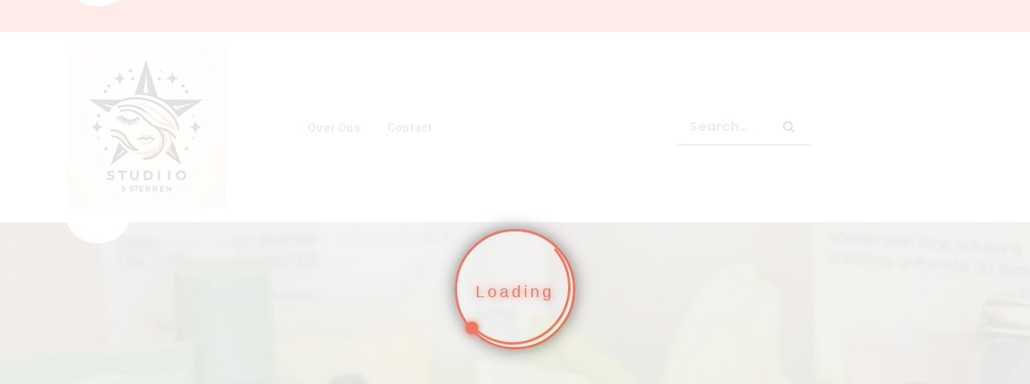

--- FILE ---
content_type: text/html; charset=UTF-8
request_url: https://studio5sterren.com/tag/lokatie/
body_size: 9446
content:
<!DOCTYPE html>
<html lang="nl-BE">
	<head>
		<meta charset="UTF-8">
		<meta name="viewport" content="width=device-width, initial-scale=1">
		<link rel="profile" href="https://gmpg.org/xfn/11">
				<meta name='robots' content='index, follow, max-image-preview:large, max-snippet:-1, max-video-preview:-1' />

	<!-- This site is optimized with the Yoast SEO plugin v24.5 - https://yoast.com/wordpress/plugins/seo/ -->
	<title>lokatie archieven - studio5sterren.com</title>
	<link rel="canonical" href="https://studio5sterren.com/tag/lokatie/" />
	<meta property="og:locale" content="nl_BE" />
	<meta property="og:type" content="article" />
	<meta property="og:title" content="lokatie archieven - studio5sterren.com" />
	<meta property="og:url" content="https://studio5sterren.com/tag/lokatie/" />
	<meta property="og:site_name" content="studio5sterren.com" />
	<meta name="twitter:card" content="summary_large_image" />
	<script type="application/ld+json" class="yoast-schema-graph">{"@context":"https://schema.org","@graph":[{"@type":"CollectionPage","@id":"https://studio5sterren.com/tag/lokatie/","url":"https://studio5sterren.com/tag/lokatie/","name":"lokatie archieven - studio5sterren.com","isPartOf":{"@id":"https://studio5sterren.com/#website"},"primaryImageOfPage":{"@id":"https://studio5sterren.com/tag/lokatie/#primaryimage"},"image":{"@id":"https://studio5sterren.com/tag/lokatie/#primaryimage"},"thumbnailUrl":"https://i0.wp.com/studio5sterren.com/wp-content/uploads/2024/06/lippen-tatoeeren-kosten-0.jpg?fit=225%2C225&ssl=1","breadcrumb":{"@id":"https://studio5sterren.com/tag/lokatie/#breadcrumb"},"inLanguage":"nl-BE"},{"@type":"ImageObject","inLanguage":"nl-BE","@id":"https://studio5sterren.com/tag/lokatie/#primaryimage","url":"https://i0.wp.com/studio5sterren.com/wp-content/uploads/2024/06/lippen-tatoeeren-kosten-0.jpg?fit=225%2C225&ssl=1","contentUrl":"https://i0.wp.com/studio5sterren.com/wp-content/uploads/2024/06/lippen-tatoeeren-kosten-0.jpg?fit=225%2C225&ssl=1","width":225,"height":225,"caption":"lippen tatoeëren kosten"},{"@type":"BreadcrumbList","@id":"https://studio5sterren.com/tag/lokatie/#breadcrumb","itemListElement":[{"@type":"ListItem","position":1,"name":"Home","item":"https://studio5sterren.com/"},{"@type":"ListItem","position":2,"name":"lokatie"}]},{"@type":"WebSite","@id":"https://studio5sterren.com/#website","url":"https://studio5sterren.com/","name":"studio5sterren.com","description":"Uw schoonheid, onze passie.","publisher":{"@id":"https://studio5sterren.com/#organization"},"potentialAction":[{"@type":"SearchAction","target":{"@type":"EntryPoint","urlTemplate":"https://studio5sterren.com/?s={search_term_string}"},"query-input":{"@type":"PropertyValueSpecification","valueRequired":true,"valueName":"search_term_string"}}],"inLanguage":"nl-BE"},{"@type":"Organization","@id":"https://studio5sterren.com/#organization","name":"studio5sterren.com","url":"https://studio5sterren.com/","logo":{"@type":"ImageObject","inLanguage":"nl-BE","@id":"https://studio5sterren.com/#/schema/logo/image/","url":"https://i0.wp.com/studio5sterren.com/wp-content/uploads/2024/07/sitelogo-1.webp?fit=200%2C200&ssl=1","contentUrl":"https://i0.wp.com/studio5sterren.com/wp-content/uploads/2024/07/sitelogo-1.webp?fit=200%2C200&ssl=1","width":200,"height":200,"caption":"studio5sterren.com"},"image":{"@id":"https://studio5sterren.com/#/schema/logo/image/"}}]}</script>
	<!-- / Yoast SEO plugin. -->


<link rel='dns-prefetch' href='//stats.wp.com' />
<link rel='dns-prefetch' href='//fonts.googleapis.com' />
<link rel='dns-prefetch' href='//i0.wp.com' />
<link rel='dns-prefetch' href='//c0.wp.com' />
<link rel="alternate" type="application/rss+xml" title="studio5sterren.com &raquo; feed" href="https://studio5sterren.com/feed/" />
<link rel="alternate" type="application/rss+xml" title="studio5sterren.com &raquo; reactiesfeed" href="https://studio5sterren.com/comments/feed/" />
<link rel="alternate" type="application/rss+xml" title="studio5sterren.com &raquo; lokatie tagfeed" href="https://studio5sterren.com/tag/lokatie/feed/" />
<script type="text/javascript">
/* <![CDATA[ */
window._wpemojiSettings = {"baseUrl":"https:\/\/s.w.org\/images\/core\/emoji\/15.0.3\/72x72\/","ext":".png","svgUrl":"https:\/\/s.w.org\/images\/core\/emoji\/15.0.3\/svg\/","svgExt":".svg","source":{"concatemoji":"https:\/\/studio5sterren.com\/wp-includes\/js\/wp-emoji-release.min.js?ver=6.5.4"}};
/*! This file is auto-generated */
!function(i,n){var o,s,e;function c(e){try{var t={supportTests:e,timestamp:(new Date).valueOf()};sessionStorage.setItem(o,JSON.stringify(t))}catch(e){}}function p(e,t,n){e.clearRect(0,0,e.canvas.width,e.canvas.height),e.fillText(t,0,0);var t=new Uint32Array(e.getImageData(0,0,e.canvas.width,e.canvas.height).data),r=(e.clearRect(0,0,e.canvas.width,e.canvas.height),e.fillText(n,0,0),new Uint32Array(e.getImageData(0,0,e.canvas.width,e.canvas.height).data));return t.every(function(e,t){return e===r[t]})}function u(e,t,n){switch(t){case"flag":return n(e,"\ud83c\udff3\ufe0f\u200d\u26a7\ufe0f","\ud83c\udff3\ufe0f\u200b\u26a7\ufe0f")?!1:!n(e,"\ud83c\uddfa\ud83c\uddf3","\ud83c\uddfa\u200b\ud83c\uddf3")&&!n(e,"\ud83c\udff4\udb40\udc67\udb40\udc62\udb40\udc65\udb40\udc6e\udb40\udc67\udb40\udc7f","\ud83c\udff4\u200b\udb40\udc67\u200b\udb40\udc62\u200b\udb40\udc65\u200b\udb40\udc6e\u200b\udb40\udc67\u200b\udb40\udc7f");case"emoji":return!n(e,"\ud83d\udc26\u200d\u2b1b","\ud83d\udc26\u200b\u2b1b")}return!1}function f(e,t,n){var r="undefined"!=typeof WorkerGlobalScope&&self instanceof WorkerGlobalScope?new OffscreenCanvas(300,150):i.createElement("canvas"),a=r.getContext("2d",{willReadFrequently:!0}),o=(a.textBaseline="top",a.font="600 32px Arial",{});return e.forEach(function(e){o[e]=t(a,e,n)}),o}function t(e){var t=i.createElement("script");t.src=e,t.defer=!0,i.head.appendChild(t)}"undefined"!=typeof Promise&&(o="wpEmojiSettingsSupports",s=["flag","emoji"],n.supports={everything:!0,everythingExceptFlag:!0},e=new Promise(function(e){i.addEventListener("DOMContentLoaded",e,{once:!0})}),new Promise(function(t){var n=function(){try{var e=JSON.parse(sessionStorage.getItem(o));if("object"==typeof e&&"number"==typeof e.timestamp&&(new Date).valueOf()<e.timestamp+604800&&"object"==typeof e.supportTests)return e.supportTests}catch(e){}return null}();if(!n){if("undefined"!=typeof Worker&&"undefined"!=typeof OffscreenCanvas&&"undefined"!=typeof URL&&URL.createObjectURL&&"undefined"!=typeof Blob)try{var e="postMessage("+f.toString()+"("+[JSON.stringify(s),u.toString(),p.toString()].join(",")+"));",r=new Blob([e],{type:"text/javascript"}),a=new Worker(URL.createObjectURL(r),{name:"wpTestEmojiSupports"});return void(a.onmessage=function(e){c(n=e.data),a.terminate(),t(n)})}catch(e){}c(n=f(s,u,p))}t(n)}).then(function(e){for(var t in e)n.supports[t]=e[t],n.supports.everything=n.supports.everything&&n.supports[t],"flag"!==t&&(n.supports.everythingExceptFlag=n.supports.everythingExceptFlag&&n.supports[t]);n.supports.everythingExceptFlag=n.supports.everythingExceptFlag&&!n.supports.flag,n.DOMReady=!1,n.readyCallback=function(){n.DOMReady=!0}}).then(function(){return e}).then(function(){var e;n.supports.everything||(n.readyCallback(),(e=n.source||{}).concatemoji?t(e.concatemoji):e.wpemoji&&e.twemoji&&(t(e.twemoji),t(e.wpemoji)))}))}((window,document),window._wpemojiSettings);
/* ]]> */
</script>
<style id='wp-emoji-styles-inline-css' type='text/css'>

	img.wp-smiley, img.emoji {
		display: inline !important;
		border: none !important;
		box-shadow: none !important;
		height: 1em !important;
		width: 1em !important;
		margin: 0 0.07em !important;
		vertical-align: -0.1em !important;
		background: none !important;
		padding: 0 !important;
	}
</style>
<link rel='stylesheet' id='wp-block-library-css' href='https://c0.wp.com/c/6.5.4/wp-includes/css/dist/block-library/style.min.css' type='text/css' media='all' />
<link rel='stylesheet' id='mediaelement-css' href='https://c0.wp.com/c/6.5.4/wp-includes/js/mediaelement/mediaelementplayer-legacy.min.css' type='text/css' media='all' />
<link rel='stylesheet' id='wp-mediaelement-css' href='https://c0.wp.com/c/6.5.4/wp-includes/js/mediaelement/wp-mediaelement.min.css' type='text/css' media='all' />
<style id='jetpack-sharing-buttons-style-inline-css' type='text/css'>
.jetpack-sharing-buttons__services-list{display:flex;flex-direction:row;flex-wrap:wrap;gap:0;list-style-type:none;margin:5px;padding:0}.jetpack-sharing-buttons__services-list.has-small-icon-size{font-size:12px}.jetpack-sharing-buttons__services-list.has-normal-icon-size{font-size:16px}.jetpack-sharing-buttons__services-list.has-large-icon-size{font-size:24px}.jetpack-sharing-buttons__services-list.has-huge-icon-size{font-size:36px}@media print{.jetpack-sharing-buttons__services-list{display:none!important}}.editor-styles-wrapper .wp-block-jetpack-sharing-buttons{gap:0;padding-inline-start:0}ul.jetpack-sharing-buttons__services-list.has-background{padding:1.25em 2.375em}
</style>
<style id='classic-theme-styles-inline-css' type='text/css'>
/*! This file is auto-generated */
.wp-block-button__link{color:#fff;background-color:#32373c;border-radius:9999px;box-shadow:none;text-decoration:none;padding:calc(.667em + 2px) calc(1.333em + 2px);font-size:1.125em}.wp-block-file__button{background:#32373c;color:#fff;text-decoration:none}
</style>
<style id='global-styles-inline-css' type='text/css'>
body{--wp--preset--color--black: #000000;--wp--preset--color--cyan-bluish-gray: #abb8c3;--wp--preset--color--white: #ffffff;--wp--preset--color--pale-pink: #f78da7;--wp--preset--color--vivid-red: #cf2e2e;--wp--preset--color--luminous-vivid-orange: #ff6900;--wp--preset--color--luminous-vivid-amber: #fcb900;--wp--preset--color--light-green-cyan: #7bdcb5;--wp--preset--color--vivid-green-cyan: #00d084;--wp--preset--color--pale-cyan-blue: #8ed1fc;--wp--preset--color--vivid-cyan-blue: #0693e3;--wp--preset--color--vivid-purple: #9b51e0;--wp--preset--gradient--vivid-cyan-blue-to-vivid-purple: linear-gradient(135deg,rgba(6,147,227,1) 0%,rgb(155,81,224) 100%);--wp--preset--gradient--light-green-cyan-to-vivid-green-cyan: linear-gradient(135deg,rgb(122,220,180) 0%,rgb(0,208,130) 100%);--wp--preset--gradient--luminous-vivid-amber-to-luminous-vivid-orange: linear-gradient(135deg,rgba(252,185,0,1) 0%,rgba(255,105,0,1) 100%);--wp--preset--gradient--luminous-vivid-orange-to-vivid-red: linear-gradient(135deg,rgba(255,105,0,1) 0%,rgb(207,46,46) 100%);--wp--preset--gradient--very-light-gray-to-cyan-bluish-gray: linear-gradient(135deg,rgb(238,238,238) 0%,rgb(169,184,195) 100%);--wp--preset--gradient--cool-to-warm-spectrum: linear-gradient(135deg,rgb(74,234,220) 0%,rgb(151,120,209) 20%,rgb(207,42,186) 40%,rgb(238,44,130) 60%,rgb(251,105,98) 80%,rgb(254,248,76) 100%);--wp--preset--gradient--blush-light-purple: linear-gradient(135deg,rgb(255,206,236) 0%,rgb(152,150,240) 100%);--wp--preset--gradient--blush-bordeaux: linear-gradient(135deg,rgb(254,205,165) 0%,rgb(254,45,45) 50%,rgb(107,0,62) 100%);--wp--preset--gradient--luminous-dusk: linear-gradient(135deg,rgb(255,203,112) 0%,rgb(199,81,192) 50%,rgb(65,88,208) 100%);--wp--preset--gradient--pale-ocean: linear-gradient(135deg,rgb(255,245,203) 0%,rgb(182,227,212) 50%,rgb(51,167,181) 100%);--wp--preset--gradient--electric-grass: linear-gradient(135deg,rgb(202,248,128) 0%,rgb(113,206,126) 100%);--wp--preset--gradient--midnight: linear-gradient(135deg,rgb(2,3,129) 0%,rgb(40,116,252) 100%);--wp--preset--font-size--small: 13px;--wp--preset--font-size--medium: 20px;--wp--preset--font-size--large: 36px;--wp--preset--font-size--x-large: 42px;--wp--preset--spacing--20: 0.44rem;--wp--preset--spacing--30: 0.67rem;--wp--preset--spacing--40: 1rem;--wp--preset--spacing--50: 1.5rem;--wp--preset--spacing--60: 2.25rem;--wp--preset--spacing--70: 3.38rem;--wp--preset--spacing--80: 5.06rem;--wp--preset--shadow--natural: 6px 6px 9px rgba(0, 0, 0, 0.2);--wp--preset--shadow--deep: 12px 12px 50px rgba(0, 0, 0, 0.4);--wp--preset--shadow--sharp: 6px 6px 0px rgba(0, 0, 0, 0.2);--wp--preset--shadow--outlined: 6px 6px 0px -3px rgba(255, 255, 255, 1), 6px 6px rgba(0, 0, 0, 1);--wp--preset--shadow--crisp: 6px 6px 0px rgba(0, 0, 0, 1);}:where(.is-layout-flex){gap: 0.5em;}:where(.is-layout-grid){gap: 0.5em;}body .is-layout-flex{display: flex;}body .is-layout-flex{flex-wrap: wrap;align-items: center;}body .is-layout-flex > *{margin: 0;}body .is-layout-grid{display: grid;}body .is-layout-grid > *{margin: 0;}:where(.wp-block-columns.is-layout-flex){gap: 2em;}:where(.wp-block-columns.is-layout-grid){gap: 2em;}:where(.wp-block-post-template.is-layout-flex){gap: 1.25em;}:where(.wp-block-post-template.is-layout-grid){gap: 1.25em;}.has-black-color{color: var(--wp--preset--color--black) !important;}.has-cyan-bluish-gray-color{color: var(--wp--preset--color--cyan-bluish-gray) !important;}.has-white-color{color: var(--wp--preset--color--white) !important;}.has-pale-pink-color{color: var(--wp--preset--color--pale-pink) !important;}.has-vivid-red-color{color: var(--wp--preset--color--vivid-red) !important;}.has-luminous-vivid-orange-color{color: var(--wp--preset--color--luminous-vivid-orange) !important;}.has-luminous-vivid-amber-color{color: var(--wp--preset--color--luminous-vivid-amber) !important;}.has-light-green-cyan-color{color: var(--wp--preset--color--light-green-cyan) !important;}.has-vivid-green-cyan-color{color: var(--wp--preset--color--vivid-green-cyan) !important;}.has-pale-cyan-blue-color{color: var(--wp--preset--color--pale-cyan-blue) !important;}.has-vivid-cyan-blue-color{color: var(--wp--preset--color--vivid-cyan-blue) !important;}.has-vivid-purple-color{color: var(--wp--preset--color--vivid-purple) !important;}.has-black-background-color{background-color: var(--wp--preset--color--black) !important;}.has-cyan-bluish-gray-background-color{background-color: var(--wp--preset--color--cyan-bluish-gray) !important;}.has-white-background-color{background-color: var(--wp--preset--color--white) !important;}.has-pale-pink-background-color{background-color: var(--wp--preset--color--pale-pink) !important;}.has-vivid-red-background-color{background-color: var(--wp--preset--color--vivid-red) !important;}.has-luminous-vivid-orange-background-color{background-color: var(--wp--preset--color--luminous-vivid-orange) !important;}.has-luminous-vivid-amber-background-color{background-color: var(--wp--preset--color--luminous-vivid-amber) !important;}.has-light-green-cyan-background-color{background-color: var(--wp--preset--color--light-green-cyan) !important;}.has-vivid-green-cyan-background-color{background-color: var(--wp--preset--color--vivid-green-cyan) !important;}.has-pale-cyan-blue-background-color{background-color: var(--wp--preset--color--pale-cyan-blue) !important;}.has-vivid-cyan-blue-background-color{background-color: var(--wp--preset--color--vivid-cyan-blue) !important;}.has-vivid-purple-background-color{background-color: var(--wp--preset--color--vivid-purple) !important;}.has-black-border-color{border-color: var(--wp--preset--color--black) !important;}.has-cyan-bluish-gray-border-color{border-color: var(--wp--preset--color--cyan-bluish-gray) !important;}.has-white-border-color{border-color: var(--wp--preset--color--white) !important;}.has-pale-pink-border-color{border-color: var(--wp--preset--color--pale-pink) !important;}.has-vivid-red-border-color{border-color: var(--wp--preset--color--vivid-red) !important;}.has-luminous-vivid-orange-border-color{border-color: var(--wp--preset--color--luminous-vivid-orange) !important;}.has-luminous-vivid-amber-border-color{border-color: var(--wp--preset--color--luminous-vivid-amber) !important;}.has-light-green-cyan-border-color{border-color: var(--wp--preset--color--light-green-cyan) !important;}.has-vivid-green-cyan-border-color{border-color: var(--wp--preset--color--vivid-green-cyan) !important;}.has-pale-cyan-blue-border-color{border-color: var(--wp--preset--color--pale-cyan-blue) !important;}.has-vivid-cyan-blue-border-color{border-color: var(--wp--preset--color--vivid-cyan-blue) !important;}.has-vivid-purple-border-color{border-color: var(--wp--preset--color--vivid-purple) !important;}.has-vivid-cyan-blue-to-vivid-purple-gradient-background{background: var(--wp--preset--gradient--vivid-cyan-blue-to-vivid-purple) !important;}.has-light-green-cyan-to-vivid-green-cyan-gradient-background{background: var(--wp--preset--gradient--light-green-cyan-to-vivid-green-cyan) !important;}.has-luminous-vivid-amber-to-luminous-vivid-orange-gradient-background{background: var(--wp--preset--gradient--luminous-vivid-amber-to-luminous-vivid-orange) !important;}.has-luminous-vivid-orange-to-vivid-red-gradient-background{background: var(--wp--preset--gradient--luminous-vivid-orange-to-vivid-red) !important;}.has-very-light-gray-to-cyan-bluish-gray-gradient-background{background: var(--wp--preset--gradient--very-light-gray-to-cyan-bluish-gray) !important;}.has-cool-to-warm-spectrum-gradient-background{background: var(--wp--preset--gradient--cool-to-warm-spectrum) !important;}.has-blush-light-purple-gradient-background{background: var(--wp--preset--gradient--blush-light-purple) !important;}.has-blush-bordeaux-gradient-background{background: var(--wp--preset--gradient--blush-bordeaux) !important;}.has-luminous-dusk-gradient-background{background: var(--wp--preset--gradient--luminous-dusk) !important;}.has-pale-ocean-gradient-background{background: var(--wp--preset--gradient--pale-ocean) !important;}.has-electric-grass-gradient-background{background: var(--wp--preset--gradient--electric-grass) !important;}.has-midnight-gradient-background{background: var(--wp--preset--gradient--midnight) !important;}.has-small-font-size{font-size: var(--wp--preset--font-size--small) !important;}.has-medium-font-size{font-size: var(--wp--preset--font-size--medium) !important;}.has-large-font-size{font-size: var(--wp--preset--font-size--large) !important;}.has-x-large-font-size{font-size: var(--wp--preset--font-size--x-large) !important;}
.wp-block-navigation a:where(:not(.wp-element-button)){color: inherit;}
:where(.wp-block-post-template.is-layout-flex){gap: 1.25em;}:where(.wp-block-post-template.is-layout-grid){gap: 1.25em;}
:where(.wp-block-columns.is-layout-flex){gap: 2em;}:where(.wp-block-columns.is-layout-grid){gap: 2em;}
.wp-block-pullquote{font-size: 1.5em;line-height: 1.6;}
</style>
<link rel='stylesheet' id='cptch_stylesheet-css' href='https://studio5sterren.com/wp-content/plugins/captcha-bws/css/front_end_style.css?ver=5.2.7' type='text/css' media='all' />
<link rel='stylesheet' id='dashicons-css' href='https://c0.wp.com/c/6.5.4/wp-includes/css/dashicons.min.css' type='text/css' media='all' />
<link rel='stylesheet' id='cptch_desktop_style-css' href='https://studio5sterren.com/wp-content/plugins/captcha-bws/css/desktop_style.css?ver=5.2.7' type='text/css' media='all' />
<link rel='stylesheet' id='all-min-css' href='https://studio5sterren.com/wp-content/themes/expert-makeup-stylist/assets/css/all.min.css?ver=6.5.4' type='text/css' media='all' />
<link rel='stylesheet' id='bootstrap-min-css' href='https://studio5sterren.com/wp-content/themes/expert-makeup-stylist/assets/css/bootstrap.min.css?ver=6.5.4' type='text/css' media='all' />
<link rel='stylesheet' id='owl-carousel-css-css' href='https://studio5sterren.com/wp-content/themes/expert-makeup-stylist/assets/css/owl.carousel.css?ver=6.5.4' type='text/css' media='all' />
<link rel='stylesheet' id='font-awesome-css' href='https://studio5sterren.com/wp-content/themes/expert-makeup-stylist/assets/css/fonts/font-awesome/css/font-awesome.min.css?ver=6.5.4' type='text/css' media='all' />
<link rel='stylesheet' id='expert-makeup-stylist-editor-style-css' href='https://studio5sterren.com/wp-content/themes/expert-makeup-stylist/assets/css/editor-style.css?ver=6.5.4' type='text/css' media='all' />
<link rel='stylesheet' id='expert-makeup-stylist-main-css' href='https://studio5sterren.com/wp-content/themes/expert-makeup-stylist/assets/css/main.css?ver=6.5.4' type='text/css' media='all' />
<link rel='stylesheet' id='expert-makeup-stylist-woo-css' href='https://studio5sterren.com/wp-content/themes/expert-makeup-stylist/assets/css/woo.css?ver=6.5.4' type='text/css' media='all' />
<link rel='stylesheet' id='expert-makeup-stylist-style-css' href='https://studio5sterren.com/wp-content/themes/expert-makeup-stylist/style.css?ver=6.5.4' type='text/css' media='all' />
<link rel='stylesheet' id='expert-makeup-stylist-fonts-css' href='//fonts.googleapis.com/css?family=Poppins%3Awght%400%2C100%3B0%2C200%3B0%2C300%3B0%2C400%3B0%2C500%3B0%2C600%3B0%2C700%3B0%2C800%3B0%2C900%3B1%2C100%3B1%2C200%3B1%2C300%3B1%2C400%3B1%2C500%3B1%2C600%3B1%2C700%3B1%2C800%3B1%2C900%7CRoboto%20Slab%3Awght%400%2C100%3B0%2C200%3B0%2C300%3B0%2C400%3B0%2C500%3B0%2C600%3B0%2C700%3B0%2C800%3B0%2C900' type='text/css' media='all' />
<script type="text/javascript" src="https://c0.wp.com/c/6.5.4/wp-includes/js/jquery/jquery.min.js" id="jquery-core-js"></script>
<script type="text/javascript" src="https://c0.wp.com/c/6.5.4/wp-includes/js/jquery/jquery-migrate.min.js" id="jquery-migrate-js"></script>
<script type="text/javascript" src="https://studio5sterren.com/wp-content/themes/expert-makeup-stylist/assets/js/owl.carousel.js?ver=1" id="owl-carousel-js-js"></script>
<link rel="https://api.w.org/" href="https://studio5sterren.com/wp-json/" /><link rel="alternate" type="application/json" href="https://studio5sterren.com/wp-json/wp/v2/tags/684" /><link rel="EditURI" type="application/rsd+xml" title="RSD" href="https://studio5sterren.com/xmlrpc.php?rsd" />
<meta name="generator" content="WordPress 6.5.4" />
	<style>img#wpstats{display:none}</style>
		<link rel="icon" href="https://i0.wp.com/studio5sterren.com/wp-content/uploads/2024/07/siteicon-1.webp?fit=32%2C32&#038;ssl=1" sizes="32x32" />
<link rel="icon" href="https://i0.wp.com/studio5sterren.com/wp-content/uploads/2024/07/siteicon-1.webp?fit=192%2C192&#038;ssl=1" sizes="192x192" />
<link rel="apple-touch-icon" href="https://i0.wp.com/studio5sterren.com/wp-content/uploads/2024/07/siteicon-1.webp?fit=180%2C180&#038;ssl=1" />
<meta name="msapplication-TileImage" content="https://i0.wp.com/studio5sterren.com/wp-content/uploads/2024/07/siteicon-1.webp?fit=270%2C270&#038;ssl=1" />
	</head>
<body class="archive tag tag-lokatie tag-684 wp-custom-logo wp-embed-responsive hfeed" >
				<div class="loading">
			<div class="loader">
			  Loading			  <span></span>
			</div>
		</div>
	
	<div id="page" class="site">
		<a class="skip-link screen-reader-text" href="#content">Skip to content</a>

	<div class="mainhead">
		<header class="main-header">
		<div class="upper-header-aera py-md-2 py-3"> 
			<div class="container">
								<div class="row m-0">
					<div class="col-lg-8 col-md-7 col-12 contactbox align-self-center text-center text-md-start">
						<span class="call pe-md-3">
					        				      	</span>
				      	<span class="email">
					        				      	</span>
				    </div>
					<div class="col-lg-2 col-md-3 col-12 text-md-end text-center align-self-center social-area mb-md-0 mb-3">
		    																																						</div>
					<div class="col-lg-2 col-md-2 align-self-center mb-md-0 mb-3">
												<div class="header-details">
						    <p class="mb-0 pe-4">
						        						    </p>
						    						    <p class="mb-0 pe-4">
						        						    </p>
						    <p class="mb-0">
						        						    </p>
						</div>
					</div>
				</div>
			</div>
		</div>

		<div class="middle-header-aera py-2">
			<div class="container">
				<div class="row">
					<div class="col-lg-3 col-md-3 col-12 text-md-start text-center align-self-center mb-md-0 mb-3">
					    <div class="logo">
					        <a href="https://studio5sterren.com/" class="custom-logo-link" rel="home"><img width="200" height="200" src="https://i0.wp.com/studio5sterren.com/wp-content/uploads/2024/07/sitelogo-1.webp?fit=200%2C200&amp;ssl=1" class="custom-logo" alt="sitelogo" decoding="async" srcset="https://i0.wp.com/studio5sterren.com/wp-content/uploads/2024/07/sitelogo-1.webp?w=200&amp;ssl=1 200w, https://i0.wp.com/studio5sterren.com/wp-content/uploads/2024/07/sitelogo-1.webp?resize=150%2C150&amp;ssl=1 150w" sizes="(max-width: 200px) 100vw, 200px" /></a>					    </div>
					</div>
					<div class="col-lg-5 col-md-2 col-12 align-self-center mb-md-0 mb-3">
						<nav class="navbar navbar-expand-lg navbaroffcanvase">
								<div class="navbar-menubar responsive-menu">
									<button class="navbar-toggler" type="button" data-bs-toggle="collapse" data-bs-target=".navbar-menu"  aria-label=""> 
					  				<i class="fa fa-bars"></i>
					  			</button>
					          	<div class="collapse navbar-collapse navbar-menu">
					          		<button class="navbar-toggler navbar-toggler-close" type="button" data-bs-toggle="collapse" data-bs-target=".navbar-menu" aria-label=""> 
					          			<i class="fa fa-times"></i>
					      			</button> 
									<div class="main-menu clearfix"><ul id="menu-primary-menu" class="clearfix mobile_nav"><li id="menu-item-16" class="menu-item menu-item-type-post_type menu-item-object-page menu-item-16"><a href="https://studio5sterren.com/about/">Over ons</a></li>
<li id="menu-item-36" class="menu-item menu-item-type-post_type menu-item-object-page menu-item-36"><a href="https://studio5sterren.com/contact/">Contact</a></li>
</ul></div>					          	</div>
					        </div>
						</nav>
					</div>
					<div class="col-lg-2 col-md-5 col-12 text-lg-end text-center align-self-center mb-md-0 mb-3">
						<div class="searching-area">
							
<form method="get" class="search-form" action="https://studio5sterren.com/">
	<label>
		<span class="screen-reader-text">Search for:</span>
		<input type="search" class="search-field" placeholder="Search…" value="" name="s">
	</label>
	<button type="submit" class="search-submit" value="Search">
		<i class="fa fa-search"></i>
	</button>
</form>						</div>
					</div>
					<div class="col-lg-2 col-md-2 col-12 align-self-center text-center text-md-end mb-md-0 mb-3">
						<div class="header-btn">
									      			</div>
					</div>
				</div>
			</div>
		</div>
</header>	<section class="slider-area breadcrumb-section">
		<a href="https://studio5sterren.com/" rel="home">
			<img src="https://studio5sterren.com/wp-content/themes/expert-makeup-stylist/assets/images/custom-header.png" width="2000" height="200" alt="studio5sterren.com">
		</a>
        <div class="about-banner-text">
        		        	<ol class="breadcrumb-list">
					<li><a href="https://studio5sterren.com">Home</a> &nbsp/&nbsp<li class="active">Posts tagged  "lokatie"</li></li>				</ol>
						<h1>Tag Archives: lokatie</h1>
        </div>
    </section>
	</div>
	
	<div id="content" class="expert-makeup-stylist-content">
<section class="blog-area inarea-blog-2-column-area three">
	<div class="container">
		<div class="row">
			<div class="col-lg-8 col-md-8 postsec-list">
															
<div id="post-176" class="blog-item post-176 post type-post status-publish format-standard has-post-thumbnail hentry category-lip category-lippen category-make-up category-tattoo-kosten tag-e200-e500-per-behandeling tag-consultatie tag-ervaren-specialist tag-gemiddelde-kosten tag-kosten tag-lipkleuring tag-lippen tag-lippen-tatoeeren-kosten tag-lokatie tag-nabehandelingen tag-permanente-lipmake-up tag-prijsopgave tag-specialist tag-tatoeeren tag-type-behandeling tag-wensen-en-behoeften">
					<div class="blog-thumb"><img width="225" height="225" src="https://studio5sterren.com/wp-content/uploads/2024/06/lippen-tatoeeren-kosten-0.jpg" class="attachment-post-thumbnail size-post-thumbnail wp-post-image" alt="lippen tatoeëren kosten" decoding="async" fetchpriority="high" srcset="https://i0.wp.com/studio5sterren.com/wp-content/uploads/2024/06/lippen-tatoeeren-kosten-0.jpg?w=225&amp;ssl=1 225w, https://i0.wp.com/studio5sterren.com/wp-content/uploads/2024/06/lippen-tatoeeren-kosten-0.jpg?resize=150%2C150&amp;ssl=1 150w" sizes="(max-width: 225px) 100vw, 225px" /></div>
				        		<h6 class="theme-button">5, jul 2024</h6>
    	
     
	<div class="blog-content">
		<h5 class="post-title"><a href="https://studio5sterren.com/make-up/lippen-tatoeeren-kosten/" rel="bookmark">Kosten van Lippen Tatoeëren: Wat Zijn de Tarieven?</a></h5>		<p>Lippen Tatoeëren Kosten Wat Kost Het Tatoeëren van Je Lippen? Het tatoeëren van je lippen, ook wel bekend als lipkleuring of permanente lipmake-up, kan een geweldige optie zijn voor mensen die op zoek zijn naar langdurige en moeiteloze lipkleur. Maar wat zijn de kosten van het tatoeëren van je lippen?&hellip;</p>	            	</div>

		        	<ul class="comment-timing">
									<li><a href="javascript:void(0);"><i class="fa fa-comment"></i> 0</a></li>
				
									<li><a href="https://studio5sterren.com/author/studio5sterren/"><i class="fa fa-user"></i>By studio5sterren</a></li>
							</ul>
	    	
			    	<div class="blog-tags mt-3">
					Tags: <a href="https://studio5sterren.com/tag/e200-e500-per-behandeling/" rel="tag">€200-€500 per behandeling</a>, <a href="https://studio5sterren.com/tag/consultatie/" rel="tag">consultatie</a>, <a href="https://studio5sterren.com/tag/ervaren-specialist/" rel="tag">ervaren specialist</a>, <a href="https://studio5sterren.com/tag/gemiddelde-kosten/" rel="tag">gemiddelde kosten</a>, <a href="https://studio5sterren.com/tag/kosten/" rel="tag">kosten</a>, <a href="https://studio5sterren.com/tag/lipkleuring/" rel="tag">lipkleuring</a>, <a href="https://studio5sterren.com/tag/lippen/" rel="tag">lippen</a>, <a href="https://studio5sterren.com/tag/lippen-tatoeeren-kosten/" rel="tag">lippen tatoeëren kosten</a>, <a href="https://studio5sterren.com/tag/lokatie/" rel="tag">lokatie</a>, <a href="https://studio5sterren.com/tag/nabehandelingen/" rel="tag">nabehandelingen</a>, <a href="https://studio5sterren.com/tag/permanente-lipmake-up/" rel="tag">permanente lipmake-up</a>, <a href="https://studio5sterren.com/tag/prijsopgave/" rel="tag">prijsopgave</a>, <a href="https://studio5sterren.com/tag/specialist/" rel="tag">specialist</a>, <a href="https://studio5sterren.com/tag/tatoeeren/" rel="tag">tatoeëren</a>, <a href="https://studio5sterren.com/tag/type-behandeling/" rel="tag">type behandeling</a>, <a href="https://studio5sterren.com/tag/wensen-en-behoeften/" rel="tag">wensen en behoeften</a>				</div>
			            </div>												</div>
			 	<div class="col-lg-4 col-md-4">
		<div class="sidebar">
			<aside id="block-2" class="widget widget_block widget_search"><form role="search" method="get" action="https://studio5sterren.com/" class="wp-block-search__button-outside wp-block-search__text-button wp-block-search"    ><label class="wp-block-search__label" for="wp-block-search__input-1" >Zoeken</label><div class="wp-block-search__inside-wrapper " ><input class="wp-block-search__input" id="wp-block-search__input-1" placeholder="" value="" type="search" name="s" required /><button aria-label="Zoeken" class="wp-block-search__button wp-element-button" type="submit" >Zoeken</button></div></form></aside><aside id="block-3" class="widget widget_block">
<div class="wp-block-group"><div class="wp-block-group__inner-container is-layout-flow wp-block-group-is-layout-flow">
<h2 class="wp-block-heading">Laatste artikelen</h2>


<ul class="wp-block-latest-posts__list wp-block-latest-posts"><li><a class="wp-block-latest-posts__post-title" href="https://studio5sterren.com/uncategorized/permanente-make-up-ogen-voor-en-na/">Transformatie: Permanente Make-up voor de Ogen Voor en Na</a></li>
<li><a class="wp-block-latest-posts__post-title" href="https://studio5sterren.com/uncategorized/permanente-make-up-of-pmu/">Alles over Permanente Make-up (PMU): Een Gids voor Langdurige Schoonheid</a></li>
<li><a class="wp-block-latest-posts__post-title" href="https://studio5sterren.com/uncategorized/permanente-make-up-limburg/">Accentueer Jouw Schoonheid met Permanente Make-up in Limburg</a></li>
<li><a class="wp-block-latest-posts__post-title" href="https://studio5sterren.com/uncategorized/extrapermanente-make-up/">Ontdek de Schoonheid van Extra Permanente Make-up: Accentueer Jouw Natuurlijke Look!</a></li>
<li><a class="wp-block-latest-posts__post-title" href="https://studio5sterren.com/eyeliner/wimperextensions-eyeliner/">Prachtige Oogopslag: Wimperextensions Eyeliner voor een Verleidelijke Look</a></li>
</ul></div></div>
</aside><aside id="block-4" class="widget widget_block">
<div class="wp-block-group"><div class="wp-block-group__inner-container is-layout-flow wp-block-group-is-layout-flow">
<h2 class="wp-block-heading">Laatste reacties</h2>


<div class="no-comments wp-block-latest-comments">Geen reacties om te tonen.</div></div></div>
</aside><aside id="block-5" class="widget widget_block">
<div class="wp-block-group"><div class="wp-block-group__inner-container is-layout-flow wp-block-group-is-layout-flow">
<h2 class="wp-block-heading">Archief</h2>


<ul class="wp-block-archives-list wp-block-archives">	<li><a href='https://studio5sterren.com/2026/01/'>januari 2026</a></li>
	<li><a href='https://studio5sterren.com/2025/12/'>december 2025</a></li>
	<li><a href='https://studio5sterren.com/2025/11/'>november 2025</a></li>
	<li><a href='https://studio5sterren.com/2025/10/'>oktober 2025</a></li>
	<li><a href='https://studio5sterren.com/2025/09/'>september 2025</a></li>
	<li><a href='https://studio5sterren.com/2025/08/'>augustus 2025</a></li>
	<li><a href='https://studio5sterren.com/2025/07/'>juli 2025</a></li>
	<li><a href='https://studio5sterren.com/2025/06/'>juni 2025</a></li>
	<li><a href='https://studio5sterren.com/2025/05/'>mei 2025</a></li>
	<li><a href='https://studio5sterren.com/2025/04/'>april 2025</a></li>
	<li><a href='https://studio5sterren.com/2025/03/'>maart 2025</a></li>
	<li><a href='https://studio5sterren.com/2025/02/'>februari 2025</a></li>
	<li><a href='https://studio5sterren.com/2025/01/'>januari 2025</a></li>
	<li><a href='https://studio5sterren.com/2024/12/'>december 2024</a></li>
	<li><a href='https://studio5sterren.com/2024/11/'>november 2024</a></li>
	<li><a href='https://studio5sterren.com/2024/10/'>oktober 2024</a></li>
	<li><a href='https://studio5sterren.com/2024/09/'>september 2024</a></li>
	<li><a href='https://studio5sterren.com/2024/08/'>augustus 2024</a></li>
	<li><a href='https://studio5sterren.com/2024/07/'>juli 2024</a></li>
	<li><a href='https://studio5sterren.com/2024/06/'>juni 2024</a></li>
	<li><a href='https://studio5sterren.com/2024/05/'>mei 2024</a></li>
</ul></div></div>
</aside><aside id="block-6" class="widget widget_block">
<div class="wp-block-group"><div class="wp-block-group__inner-container is-layout-flow wp-block-group-is-layout-flow">
<h2 class="wp-block-heading">Categorieën</h2>


<ul class="wp-block-categories-list wp-block-categories">	<li class="cat-item cat-item-2631"><a href="https://studio5sterren.com/category/2-weken/">2 weken</a>
</li>
	<li class="cat-item cat-item-3256"><a href="https://studio5sterren.com/category/assertiviteit/">assertiviteit</a>
</li>
	<li class="cat-item cat-item-1794"><a href="https://studio5sterren.com/category/bepanthen/">bepanthen</a>
</li>
	<li class="cat-item cat-item-2234"><a href="https://studio5sterren.com/category/beste-pmu-specialist/">beste pmu specialist</a>
</li>
	<li class="cat-item cat-item-2328"><a href="https://studio5sterren.com/category/blauw/">blauw</a>
</li>
	<li class="cat-item cat-item-3046"><a href="https://studio5sterren.com/category/bruin/">bruin</a>
</li>
	<li class="cat-item cat-item-3354"><a href="https://studio5sterren.com/category/cent-pur-cent/">cent pur cent</a>
</li>
	<li class="cat-item cat-item-3410"><a href="https://studio5sterren.com/category/derma-instituut/">derma instituut</a>
</li>
	<li class="cat-item cat-item-3424"><a href="https://studio5sterren.com/category/dermatopigmentatie/">dermatopigmentatie</a>
</li>
	<li class="cat-item cat-item-2004"><a href="https://studio5sterren.com/category/ecuri/">ecuri</a>
</li>
	<li class="cat-item cat-item-121"><a href="https://studio5sterren.com/category/eyeliner/">eyeliner</a>
</li>
	<li class="cat-item cat-item-1714"><a href="https://studio5sterren.com/category/eyeliner-boven/">eyeliner boven</a>
</li>
	<li class="cat-item cat-item-1713"><a href="https://studio5sterren.com/category/eyeliner-onder/">eyeliner onder</a>
</li>
	<li class="cat-item cat-item-1629"><a href="https://studio5sterren.com/category/full-lips/">full lips</a>
</li>
	<li class="cat-item cat-item-2229"><a href="https://studio5sterren.com/category/groupon/">groupon</a>
</li>
	<li class="cat-item cat-item-1050"><a href="https://studio5sterren.com/category/hairstrokes/">hairstrokes</a>
</li>
	<li class="cat-item cat-item-1971"><a href="https://studio5sterren.com/category/hilde-van-peer/">hilde van peer</a>
</li>
	<li class="cat-item cat-item-2039"><a href="https://studio5sterren.com/category/hoogvliet/">hoogvliet</a>
</li>
	<li class="cat-item cat-item-3030"><a href="https://studio5sterren.com/category/kleuren/">kleuren</a>
</li>
	<li class="cat-item cat-item-1661"><a href="https://studio5sterren.com/category/kost/">kost</a>
</li>
	<li class="cat-item cat-item-2112"><a href="https://studio5sterren.com/category/lady-permanente/">lady permanente</a>
</li>
	<li class="cat-item cat-item-689"><a href="https://studio5sterren.com/category/lip/">lip</a>
</li>
	<li class="cat-item cat-item-688"><a href="https://studio5sterren.com/category/lippen/">lippen</a>
</li>
	<li class="cat-item cat-item-3355"><a href="https://studio5sterren.com/category/liquid-eyeliner/">liquid eyeliner</a>
</li>
	<li class="cat-item cat-item-111"><a href="https://studio5sterren.com/category/make-up/">make up</a>
</li>
	<li class="cat-item cat-item-3631"><a href="https://studio5sterren.com/category/marlebeau/">marlebeau</a>
</li>
	<li class="cat-item cat-item-3071"><a href="https://studio5sterren.com/category/mascara/">mascara</a>
</li>
	<li class="cat-item cat-item-354"><a href="https://studio5sterren.com/category/medische-tatoeage/">medische tatoeage</a>
</li>
	<li class="cat-item cat-item-1317"><a href="https://studio5sterren.com/category/micro/">micro</a>
</li>
	<li class="cat-item cat-item-1158"><a href="https://studio5sterren.com/category/microblading/">microblading</a>
</li>
	<li class="cat-item cat-item-1396"><a href="https://studio5sterren.com/category/ogen/">ogen</a>
</li>
	<li class="cat-item cat-item-1715"><a href="https://studio5sterren.com/category/onder/">onder</a>
</li>
	<li class="cat-item cat-item-1632"><a href="https://studio5sterren.com/category/oog/">oog</a>
</li>
	<li class="cat-item cat-item-3700"><a href="https://studio5sterren.com/category/oogpotloden/">oogpotloden</a>
</li>
	<li class="cat-item cat-item-3701"><a href="https://studio5sterren.com/category/oogpotlood/">oogpotlood</a>
</li>
	<li class="cat-item cat-item-1737"><a href="https://studio5sterren.com/category/oogschaduw/">oogschaduw</a>
</li>
	<li class="cat-item cat-item-122"><a href="https://studio5sterren.com/category/permanente-make-up/">permanente make up</a>
</li>
	<li class="cat-item cat-item-1646"><a href="https://studio5sterren.com/category/permanente-make-up-wilrijk/">permanente make up wilrijk</a>
</li>
	<li class="cat-item cat-item-123"><a href="https://studio5sterren.com/category/pmu/">pmu</a>
</li>
	<li class="cat-item cat-item-610"><a href="https://studio5sterren.com/category/prijs/">prijs</a>
</li>
	<li class="cat-item cat-item-1284"><a href="https://studio5sterren.com/category/prijzen/">prijzen</a>
</li>
	<li class="cat-item cat-item-2007"><a href="https://studio5sterren.com/category/roxy/">roxy</a>
</li>
	<li class="cat-item cat-item-3718"><a href="https://studio5sterren.com/category/sauna/">sauna</a>
</li>
	<li class="cat-item cat-item-1942"><a href="https://studio5sterren.com/category/sibelle/">sibelle</a>
</li>
	<li class="cat-item cat-item-655"><a href="https://studio5sterren.com/category/tatoeage/">tatoeage</a>
</li>
	<li class="cat-item cat-item-2371"><a href="https://studio5sterren.com/category/tatoeeren/">tatoeeren</a>
</li>
	<li class="cat-item cat-item-609"><a href="https://studio5sterren.com/category/tattoo-kosten/">tattoo kosten</a>
</li>
	<li class="cat-item cat-item-1"><a href="https://studio5sterren.com/category/uncategorized/">Uncategorized</a>
</li>
	<li class="cat-item cat-item-2272"><a href="https://studio5sterren.com/category/ups/">ups</a>
</li>
	<li class="cat-item cat-item-985"><a href="https://studio5sterren.com/category/verven/">verven</a>
</li>
	<li class="cat-item cat-item-1892"><a href="https://studio5sterren.com/category/wat/">wat</a>
</li>
	<li class="cat-item cat-item-112"><a href="https://studio5sterren.com/category/wenkbrauw/">wenkbrauw</a>
</li>
	<li class="cat-item cat-item-18"><a href="https://studio5sterren.com/category/wenkbrauw-make-up/">wenkbrauw make up</a>
</li>
	<li class="cat-item cat-item-17"><a href="https://studio5sterren.com/category/wenkbrauwen/">wenkbrauwen</a>
</li>
	<li class="cat-item cat-item-853"><a href="https://studio5sterren.com/category/wenkbrauwen-bijwerken/">wenkbrauwen bijwerken</a>
</li>
	<li class="cat-item cat-item-3556"><a href="https://studio5sterren.com/category/wimperextensions/">wimperextensions</a>
</li>
	<li class="cat-item cat-item-1131"><a href="https://studio5sterren.com/category/wimpers/">wimpers</a>
</li>
</ul></div></div>
</aside>		</div>
	</div>
		</div>
	</div>
</section>


<footer class="footer-area">
<div class="container">
</div>

<a id="scrolltop"><span>TOP<span></span></span></a>
</footer>

<script type="text/javascript" src="https://studio5sterren.com/wp-content/themes/expert-makeup-stylist/assets/js/bootstrap.bundle.min.js?ver=6.5.4" id="bootstrap-js"></script>
<script type="text/javascript" src="https://studio5sterren.com/wp-content/themes/expert-makeup-stylist/assets/js/theme.js?ver=6.5.4" id="expert-makeup-stylist-theme-js-js"></script>
<script type="text/javascript" src="https://studio5sterren.com/wp-content/themes/expert-makeup-stylist/assets/js/jquery.superfish.js?ver=2.1.2" id="jquery-superfish-js"></script>
<script type="text/javascript" src="https://stats.wp.com/e-202604.js" id="jetpack-stats-js" data-wp-strategy="defer"></script>
<script type="text/javascript" id="jetpack-stats-js-after">
/* <![CDATA[ */
_stq = window._stq || [];
_stq.push([ "view", JSON.parse("{\"v\":\"ext\",\"blog\":\"234000451\",\"post\":\"0\",\"tz\":\"0\",\"srv\":\"studio5sterren.com\",\"j\":\"1:14.0\"}") ]);
_stq.push([ "clickTrackerInit", "234000451", "0" ]);
/* ]]> */
</script>


<!--
Performance optimized by W3 Total Cache. Learn more: https://www.boldgrid.com/w3-total-cache/?utm_source=w3tc&utm_medium=footer_comment&utm_campaign=free_plugin

Object Caching 0/0 objects using Memcached
Page Caching using Memcached 

Served from: studio5sterren.com @ 2026-01-19 23:57:02 by W3 Total Cache
-->

--- FILE ---
content_type: text/css
request_url: https://studio5sterren.com/wp-content/themes/expert-makeup-stylist/style.css?ver=6.5.4
body_size: 1134
content:
/*
Theme Name: Expert Makeup Stylist
Theme URI: https://www.seothemesexpert.com/wordpress/free-makeup-wordpress-theme/
Author: drakearthur
Author URI: https://www.seothemesexpert.com/
Description: Expert Makeup Stylist is a specialized WordPress theme designed to meet the needs of makeup artists, beauty professionals, and cosmetology enthusiasts. It serves as an all-in-one solution for showcasing portfolios, promoting services, and engaging with clients in the beauty industry. With its sleek and modern design, the theme offers a visually stunning platform for makeup stylists to showcase their work and attract potential clients. Its layout is carefully crafted to highlight images, videos, and testimonials, allowing users to showcase their expertise and professionalism effectively. The Expert Makeup Stylist WordPress Theme comes with a range of customizable features, including color schemes, typography options, and layout variations, enabling users to tailor the look and feel of their website to their personal brand. Additionally, the theme is mobile-responsive, ensuring a seamless experience for users across all devices. One of the key benefits of the Expert Makeup Stylist WordPress Theme is its user-friendly interface, which makes it easy for makeup artists to manage their website content and update their portfolios regularly. It also includes built-in contact forms and booking systems, allowing clients to easily get in touch and schedule appointments. It also integrates seamlessly with social media platforms, enabling users to share their work and engage with their audience effectively.
Version: 0.3
Tested up to: 6.5
Requires PHP: 7.2
License: GPLv3 or later
License URI: https://www.gnu.org/licenses/gpl-3.0.html
Text Domain: expert-makeup-stylist
Tags: one-column, two-columns, left-sidebar, right-sidebar, grid-layout, custom-background, custom-colors, custom-header, custom-logo, custom-menu, sticky-post, featured-images, footer-widgets, flexible-header, full-width-template, rtl-language-support, post-formats, theme-options, threaded-comments, translation-ready, blog, photography, e-commerce

This theme, like WordPress, is licensed under the GPL.
Use it to make something cool, have fun, and share what you've learned with others.
*/